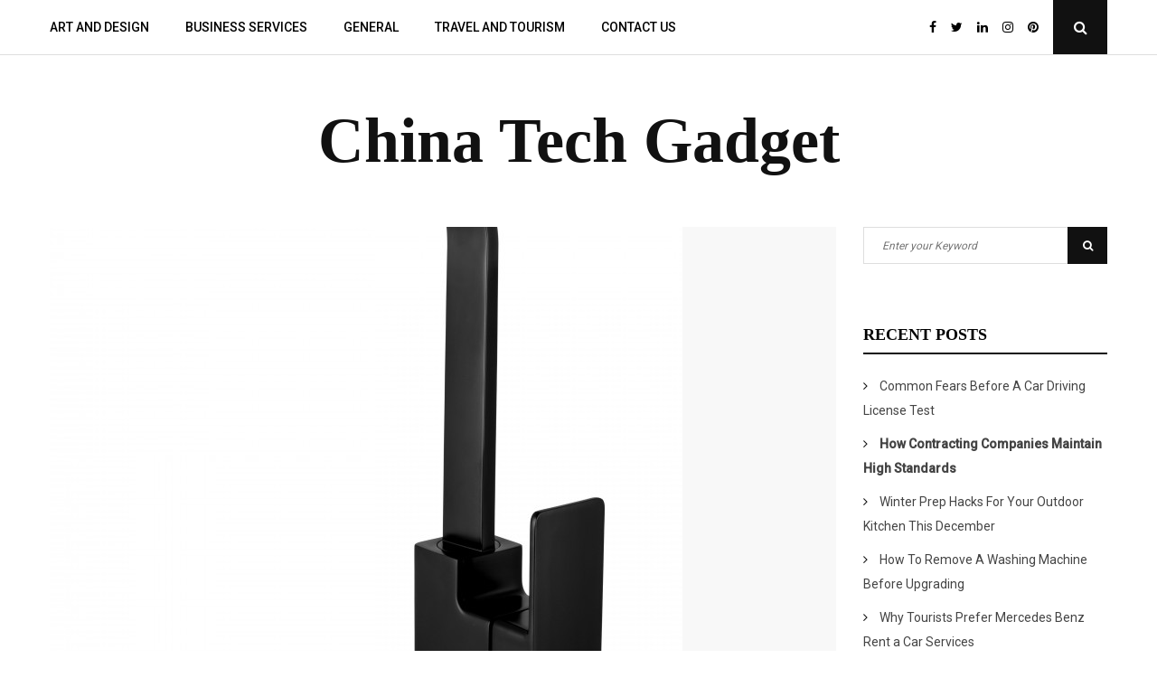

--- FILE ---
content_type: text/html; charset=UTF-8
request_url: https://www.chinatechgadget.com/general/what-are-kitchen-mixer-taps/
body_size: 37671
content:
<!DOCTYPE html>
<html lang="en-US">
<head>
	<meta charset="UTF-8">
	<meta name="viewport" content="width=device-width, initial-scale=1">
	<link rel="profile" href="https://gmpg.org/xfn/11">
	<title>What Are Kitchen Mixer Taps? &#8211; China Tech Gadget</title>
<meta name='robots' content='max-image-preview:large' />
<link rel='dns-prefetch' href='//fonts.googleapis.com' />
<link rel='dns-prefetch' href='//s.w.org' />
<link rel="alternate" type="application/rss+xml" title="China Tech Gadget &raquo; Feed" href="https://www.chinatechgadget.com/feed/" />
<link rel="alternate" type="application/rss+xml" title="China Tech Gadget &raquo; Comments Feed" href="https://www.chinatechgadget.com/comments/feed/" />
<script type="text/javascript">
window._wpemojiSettings = {"baseUrl":"https:\/\/s.w.org\/images\/core\/emoji\/14.0.0\/72x72\/","ext":".png","svgUrl":"https:\/\/s.w.org\/images\/core\/emoji\/14.0.0\/svg\/","svgExt":".svg","source":{"concatemoji":"https:\/\/www.chinatechgadget.com\/wp-includes\/js\/wp-emoji-release.min.js?ver=6.0.11"}};
/*! This file is auto-generated */
!function(e,a,t){var n,r,o,i=a.createElement("canvas"),p=i.getContext&&i.getContext("2d");function s(e,t){var a=String.fromCharCode,e=(p.clearRect(0,0,i.width,i.height),p.fillText(a.apply(this,e),0,0),i.toDataURL());return p.clearRect(0,0,i.width,i.height),p.fillText(a.apply(this,t),0,0),e===i.toDataURL()}function c(e){var t=a.createElement("script");t.src=e,t.defer=t.type="text/javascript",a.getElementsByTagName("head")[0].appendChild(t)}for(o=Array("flag","emoji"),t.supports={everything:!0,everythingExceptFlag:!0},r=0;r<o.length;r++)t.supports[o[r]]=function(e){if(!p||!p.fillText)return!1;switch(p.textBaseline="top",p.font="600 32px Arial",e){case"flag":return s([127987,65039,8205,9895,65039],[127987,65039,8203,9895,65039])?!1:!s([55356,56826,55356,56819],[55356,56826,8203,55356,56819])&&!s([55356,57332,56128,56423,56128,56418,56128,56421,56128,56430,56128,56423,56128,56447],[55356,57332,8203,56128,56423,8203,56128,56418,8203,56128,56421,8203,56128,56430,8203,56128,56423,8203,56128,56447]);case"emoji":return!s([129777,127995,8205,129778,127999],[129777,127995,8203,129778,127999])}return!1}(o[r]),t.supports.everything=t.supports.everything&&t.supports[o[r]],"flag"!==o[r]&&(t.supports.everythingExceptFlag=t.supports.everythingExceptFlag&&t.supports[o[r]]);t.supports.everythingExceptFlag=t.supports.everythingExceptFlag&&!t.supports.flag,t.DOMReady=!1,t.readyCallback=function(){t.DOMReady=!0},t.supports.everything||(n=function(){t.readyCallback()},a.addEventListener?(a.addEventListener("DOMContentLoaded",n,!1),e.addEventListener("load",n,!1)):(e.attachEvent("onload",n),a.attachEvent("onreadystatechange",function(){"complete"===a.readyState&&t.readyCallback()})),(e=t.source||{}).concatemoji?c(e.concatemoji):e.wpemoji&&e.twemoji&&(c(e.twemoji),c(e.wpemoji)))}(window,document,window._wpemojiSettings);
</script>
<style type="text/css">
img.wp-smiley,
img.emoji {
	display: inline !important;
	border: none !important;
	box-shadow: none !important;
	height: 1em !important;
	width: 1em !important;
	margin: 0 0.07em !important;
	vertical-align: -0.1em !important;
	background: none !important;
	padding: 0 !important;
}
</style>
	<link rel='stylesheet' id='font-awesome-css'  href='https://www.chinatechgadget.com/wp-content/themes/amyra-lite/assets/css/font-awesome.min.css?ver=1.0.7' type='text/css' media='all' />
<link rel='stylesheet' id='amyra-lite-fonts-css'  href='https://fonts.googleapis.com/css?family=Playfair%2BDisplay%3A900%7CRoboto%3A400%2C500&#038;subset=latin%2Clatin-ext' type='text/css' media='all' />
<link rel='stylesheet' id='amyra-lite-style-css'  href='https://www.chinatechgadget.com/wp-content/themes/amyra-lite/style.css?ver=1.0.7' type='text/css' media='all' />
<link rel='stylesheet' id='wp-block-library-css'  href='https://www.chinatechgadget.com/wp-includes/css/dist/block-library/style.min.css?ver=6.0.11' type='text/css' media='all' />
<style id='global-styles-inline-css' type='text/css'>
body{--wp--preset--color--black: #000000;--wp--preset--color--cyan-bluish-gray: #abb8c3;--wp--preset--color--white: #ffffff;--wp--preset--color--pale-pink: #f78da7;--wp--preset--color--vivid-red: #cf2e2e;--wp--preset--color--luminous-vivid-orange: #ff6900;--wp--preset--color--luminous-vivid-amber: #fcb900;--wp--preset--color--light-green-cyan: #7bdcb5;--wp--preset--color--vivid-green-cyan: #00d084;--wp--preset--color--pale-cyan-blue: #8ed1fc;--wp--preset--color--vivid-cyan-blue: #0693e3;--wp--preset--color--vivid-purple: #9b51e0;--wp--preset--gradient--vivid-cyan-blue-to-vivid-purple: linear-gradient(135deg,rgba(6,147,227,1) 0%,rgb(155,81,224) 100%);--wp--preset--gradient--light-green-cyan-to-vivid-green-cyan: linear-gradient(135deg,rgb(122,220,180) 0%,rgb(0,208,130) 100%);--wp--preset--gradient--luminous-vivid-amber-to-luminous-vivid-orange: linear-gradient(135deg,rgba(252,185,0,1) 0%,rgba(255,105,0,1) 100%);--wp--preset--gradient--luminous-vivid-orange-to-vivid-red: linear-gradient(135deg,rgba(255,105,0,1) 0%,rgb(207,46,46) 100%);--wp--preset--gradient--very-light-gray-to-cyan-bluish-gray: linear-gradient(135deg,rgb(238,238,238) 0%,rgb(169,184,195) 100%);--wp--preset--gradient--cool-to-warm-spectrum: linear-gradient(135deg,rgb(74,234,220) 0%,rgb(151,120,209) 20%,rgb(207,42,186) 40%,rgb(238,44,130) 60%,rgb(251,105,98) 80%,rgb(254,248,76) 100%);--wp--preset--gradient--blush-light-purple: linear-gradient(135deg,rgb(255,206,236) 0%,rgb(152,150,240) 100%);--wp--preset--gradient--blush-bordeaux: linear-gradient(135deg,rgb(254,205,165) 0%,rgb(254,45,45) 50%,rgb(107,0,62) 100%);--wp--preset--gradient--luminous-dusk: linear-gradient(135deg,rgb(255,203,112) 0%,rgb(199,81,192) 50%,rgb(65,88,208) 100%);--wp--preset--gradient--pale-ocean: linear-gradient(135deg,rgb(255,245,203) 0%,rgb(182,227,212) 50%,rgb(51,167,181) 100%);--wp--preset--gradient--electric-grass: linear-gradient(135deg,rgb(202,248,128) 0%,rgb(113,206,126) 100%);--wp--preset--gradient--midnight: linear-gradient(135deg,rgb(2,3,129) 0%,rgb(40,116,252) 100%);--wp--preset--duotone--dark-grayscale: url('#wp-duotone-dark-grayscale');--wp--preset--duotone--grayscale: url('#wp-duotone-grayscale');--wp--preset--duotone--purple-yellow: url('#wp-duotone-purple-yellow');--wp--preset--duotone--blue-red: url('#wp-duotone-blue-red');--wp--preset--duotone--midnight: url('#wp-duotone-midnight');--wp--preset--duotone--magenta-yellow: url('#wp-duotone-magenta-yellow');--wp--preset--duotone--purple-green: url('#wp-duotone-purple-green');--wp--preset--duotone--blue-orange: url('#wp-duotone-blue-orange');--wp--preset--font-size--small: 13px;--wp--preset--font-size--medium: 20px;--wp--preset--font-size--large: 36px;--wp--preset--font-size--x-large: 42px;}.has-black-color{color: var(--wp--preset--color--black) !important;}.has-cyan-bluish-gray-color{color: var(--wp--preset--color--cyan-bluish-gray) !important;}.has-white-color{color: var(--wp--preset--color--white) !important;}.has-pale-pink-color{color: var(--wp--preset--color--pale-pink) !important;}.has-vivid-red-color{color: var(--wp--preset--color--vivid-red) !important;}.has-luminous-vivid-orange-color{color: var(--wp--preset--color--luminous-vivid-orange) !important;}.has-luminous-vivid-amber-color{color: var(--wp--preset--color--luminous-vivid-amber) !important;}.has-light-green-cyan-color{color: var(--wp--preset--color--light-green-cyan) !important;}.has-vivid-green-cyan-color{color: var(--wp--preset--color--vivid-green-cyan) !important;}.has-pale-cyan-blue-color{color: var(--wp--preset--color--pale-cyan-blue) !important;}.has-vivid-cyan-blue-color{color: var(--wp--preset--color--vivid-cyan-blue) !important;}.has-vivid-purple-color{color: var(--wp--preset--color--vivid-purple) !important;}.has-black-background-color{background-color: var(--wp--preset--color--black) !important;}.has-cyan-bluish-gray-background-color{background-color: var(--wp--preset--color--cyan-bluish-gray) !important;}.has-white-background-color{background-color: var(--wp--preset--color--white) !important;}.has-pale-pink-background-color{background-color: var(--wp--preset--color--pale-pink) !important;}.has-vivid-red-background-color{background-color: var(--wp--preset--color--vivid-red) !important;}.has-luminous-vivid-orange-background-color{background-color: var(--wp--preset--color--luminous-vivid-orange) !important;}.has-luminous-vivid-amber-background-color{background-color: var(--wp--preset--color--luminous-vivid-amber) !important;}.has-light-green-cyan-background-color{background-color: var(--wp--preset--color--light-green-cyan) !important;}.has-vivid-green-cyan-background-color{background-color: var(--wp--preset--color--vivid-green-cyan) !important;}.has-pale-cyan-blue-background-color{background-color: var(--wp--preset--color--pale-cyan-blue) !important;}.has-vivid-cyan-blue-background-color{background-color: var(--wp--preset--color--vivid-cyan-blue) !important;}.has-vivid-purple-background-color{background-color: var(--wp--preset--color--vivid-purple) !important;}.has-black-border-color{border-color: var(--wp--preset--color--black) !important;}.has-cyan-bluish-gray-border-color{border-color: var(--wp--preset--color--cyan-bluish-gray) !important;}.has-white-border-color{border-color: var(--wp--preset--color--white) !important;}.has-pale-pink-border-color{border-color: var(--wp--preset--color--pale-pink) !important;}.has-vivid-red-border-color{border-color: var(--wp--preset--color--vivid-red) !important;}.has-luminous-vivid-orange-border-color{border-color: var(--wp--preset--color--luminous-vivid-orange) !important;}.has-luminous-vivid-amber-border-color{border-color: var(--wp--preset--color--luminous-vivid-amber) !important;}.has-light-green-cyan-border-color{border-color: var(--wp--preset--color--light-green-cyan) !important;}.has-vivid-green-cyan-border-color{border-color: var(--wp--preset--color--vivid-green-cyan) !important;}.has-pale-cyan-blue-border-color{border-color: var(--wp--preset--color--pale-cyan-blue) !important;}.has-vivid-cyan-blue-border-color{border-color: var(--wp--preset--color--vivid-cyan-blue) !important;}.has-vivid-purple-border-color{border-color: var(--wp--preset--color--vivid-purple) !important;}.has-vivid-cyan-blue-to-vivid-purple-gradient-background{background: var(--wp--preset--gradient--vivid-cyan-blue-to-vivid-purple) !important;}.has-light-green-cyan-to-vivid-green-cyan-gradient-background{background: var(--wp--preset--gradient--light-green-cyan-to-vivid-green-cyan) !important;}.has-luminous-vivid-amber-to-luminous-vivid-orange-gradient-background{background: var(--wp--preset--gradient--luminous-vivid-amber-to-luminous-vivid-orange) !important;}.has-luminous-vivid-orange-to-vivid-red-gradient-background{background: var(--wp--preset--gradient--luminous-vivid-orange-to-vivid-red) !important;}.has-very-light-gray-to-cyan-bluish-gray-gradient-background{background: var(--wp--preset--gradient--very-light-gray-to-cyan-bluish-gray) !important;}.has-cool-to-warm-spectrum-gradient-background{background: var(--wp--preset--gradient--cool-to-warm-spectrum) !important;}.has-blush-light-purple-gradient-background{background: var(--wp--preset--gradient--blush-light-purple) !important;}.has-blush-bordeaux-gradient-background{background: var(--wp--preset--gradient--blush-bordeaux) !important;}.has-luminous-dusk-gradient-background{background: var(--wp--preset--gradient--luminous-dusk) !important;}.has-pale-ocean-gradient-background{background: var(--wp--preset--gradient--pale-ocean) !important;}.has-electric-grass-gradient-background{background: var(--wp--preset--gradient--electric-grass) !important;}.has-midnight-gradient-background{background: var(--wp--preset--gradient--midnight) !important;}.has-small-font-size{font-size: var(--wp--preset--font-size--small) !important;}.has-medium-font-size{font-size: var(--wp--preset--font-size--medium) !important;}.has-large-font-size{font-size: var(--wp--preset--font-size--large) !important;}.has-x-large-font-size{font-size: var(--wp--preset--font-size--x-large) !important;}
</style>
<link rel='stylesheet' id='contact-form-7-css'  href='https://www.chinatechgadget.com/wp-content/plugins/contact-form-7/includes/css/styles.css?ver=5.4.2' type='text/css' media='all' />
<script type='text/javascript' src='https://www.chinatechgadget.com/wp-includes/js/jquery/jquery.min.js?ver=3.6.0' id='jquery-core-js'></script>
<script type='text/javascript' src='https://www.chinatechgadget.com/wp-includes/js/jquery/jquery-migrate.min.js?ver=3.3.2' id='jquery-migrate-js'></script>
<link rel="https://api.w.org/" href="https://www.chinatechgadget.com/wp-json/" /><link rel="alternate" type="application/json" href="https://www.chinatechgadget.com/wp-json/wp/v2/posts/296" /><link rel="EditURI" type="application/rsd+xml" title="RSD" href="https://www.chinatechgadget.com/xmlrpc.php?rsd" />
<link rel="wlwmanifest" type="application/wlwmanifest+xml" href="https://www.chinatechgadget.com/wp-includes/wlwmanifest.xml" /> 
<meta name="generator" content="WordPress 6.0.11" />
<link rel="canonical" href="https://www.chinatechgadget.com/general/what-are-kitchen-mixer-taps/" />
<link rel='shortlink' href='https://www.chinatechgadget.com/?p=296' />
<link rel="alternate" type="application/json+oembed" href="https://www.chinatechgadget.com/wp-json/oembed/1.0/embed?url=https%3A%2F%2Fwww.chinatechgadget.com%2Fgeneral%2Fwhat-are-kitchen-mixer-taps%2F" />
<link rel="alternate" type="text/xml+oembed" href="https://www.chinatechgadget.com/wp-json/oembed/1.0/embed?url=https%3A%2F%2Fwww.chinatechgadget.com%2Fgeneral%2Fwhat-are-kitchen-mixer-taps%2F&#038;format=xml" />

<style>

.header-content,.main-navigation ul ul{background: #ffffff; }
.main-navigation ul ul li{border-bottom:#ffffff; }
.header-search .search-field{background-color:#ffffff;  }
.main-navigation ul li a, .header-content .amyra-lite-social-networks a, .header-search__close, .header-search .search-field{color:#000000;}
.header-search .search-field:focus, .header-search .search-field:active{color:#000000;}
.main-navigation ul ul.sub-menu a:hover{background:  #ffffff;}
.main-navigation .current-menu-item a, .header-content .amyra-lite-social-networks a:hover, .header-content .amyra-lite-social-networks a:focus, .header-content .amyra-lite-social-networks a:active{color:#FF6347;} 

.entry-content .link-more a.more-link{	color: #000000}
.entry-content .link-more a.more-link:hover{color: #FF6347;}
.site-content a, .site-content a:visited {color: #000000;}

h1, h1.entry-title{	color: #000000;}
h2, h2.page-title, h2.entry-title, h2.entry-title a, .site-content h2.entry-title a, .site-content h2 a, h2 a:visited{color: #000000;}
h3, footer h3{color: #000000;}
h4{	color: #000000;}
h5{	color: #000000;}
h6{	color: #000000;}
h2.entry-title a:hover, .site-content a:hover, .site-content a:active {color: #FF6347;}

</style>
<link rel="icon" href="https://www.chinatechgadget.com/wp-content/uploads/2020/03/cropped-China-Tech-Gadget-32x32.png" sizes="32x32" />
<link rel="icon" href="https://www.chinatechgadget.com/wp-content/uploads/2020/03/cropped-China-Tech-Gadget-192x192.png" sizes="192x192" />
<link rel="apple-touch-icon" href="https://www.chinatechgadget.com/wp-content/uploads/2020/03/cropped-China-Tech-Gadget-180x180.png" />
<meta name="msapplication-TileImage" content="https://www.chinatechgadget.com/wp-content/uploads/2020/03/cropped-China-Tech-Gadget-270x270.png" />
</head>

<body data-rsssl=1 class="post-template-default single single-post postid-296 single-format-standard">
<div id="page" class="site">
	<a class="skip-link screen-reader-text" href="#content">Skip to content</a>
		<header id="masthead" class="site-header" role="banner">
		 

<div class="header-content">		
            <div class="header-content__container container">
                    <nav id="site-navigation" class="main-navigation" role="navigation">
                            <button class="menu-toggle" aria-controls="primary-menu" aria-expanded="false">Menu</button>
                            <div class="menu-primary-menu-container"><ul id="primary-menu" class="menu"><li id="menu-item-18" class="menu-item menu-item-type-taxonomy menu-item-object-category menu-item-18"><a href="https://www.chinatechgadget.com/category/art-and-design/">Art and Design</a></li>
<li id="menu-item-19" class="menu-item menu-item-type-taxonomy menu-item-object-category menu-item-19"><a href="https://www.chinatechgadget.com/category/business-services/">Business Services</a></li>
<li id="menu-item-21" class="menu-item menu-item-type-taxonomy menu-item-object-category current-post-ancestor current-menu-parent current-post-parent menu-item-21"><a href="https://www.chinatechgadget.com/category/general/">General</a></li>
<li id="menu-item-23" class="menu-item menu-item-type-taxonomy menu-item-object-category menu-item-23"><a href="https://www.chinatechgadget.com/category/travel-and-tourism/">Travel and Tourism</a></li>
<li id="menu-item-17" class="menu-item menu-item-type-post_type menu-item-object-page menu-item-17"><a href="https://www.chinatechgadget.com/contact-us/">Contact Us</a></li>
</ul></div>                    </nav><!-- #site-navigation -->

                    			
                            <div class="amyra-lite-social-networks amyra-lite-social-networks-header">
                                    	
                                            <a href="#" title="Facebook" target="_blank" class="amyra-lite-social-network-icon amyra-lite-facebook-icon"><i class="fa fa-facebook"></i></a>
                                    	
                                            <a href="#" title="Twitter" target="_blank" class="amyra-lite-social-network-icon amyra-lite-twitter-icon"><i class="fa fa-twitter"></i></a>
                                    	
                                            <a href="#" title="LinkedIn" target="_blank" class="amyra-lite-social-network-icon amyra-lite-linkedin-icon"><i class="fa fa-linkedin"></i></a>
                                    		
                                            <a href="#" title="instagram" target="_blank" class="amyra-lite-social-network-icon amyra-lite-instagram-icon"><i class="fa fa-instagram"></i></a>				
                                          
                                            <a href="#" title="pinterest" target="_blank" class="amyra-lite-social-network-icon amyra-lite-pinterest-icon"><i class="fa fa-pinterest"></i></a>             
                                    				
                            </div>
                    	
                   
                    <div class="header-search">
                            <button class="header-search__click">
                                    <i class="fa fa-search"></i>
                                    <span class="screen-reader-text">Open Search Popup</span>
                            </button>
                            <div class="header-search__wrapper">
                                    
<form role="search" method="get" class="search-form" action="https://www.chinatechgadget.com/">
	<label>
		<span class="screen-reader-text">Search for:</span>
		<input type="search" class="search-field" placeholder="Enter your Keyword" value="" name="s">
	</label>
	<button type="submit" class="search-submit">
		<i class="fa fa-search"></i>
		<span class="screen-reader-text">Search</span>
	</button>
</form>
                                    <button class="header-search__click header-search__close">
                                            <i class="fa fa-close"></i>
                                            <span class="screen-reader-text">Close Search Popup</span>
                                    </button>
                            </div>
                    </div><!-- .header-search -->
                  
            </div>
    </div><!-- .header-content -->
    <div class="site-branding container">
                                                    <h1 class="site-title"><a href="https://www.chinatechgadget.com/" title="China Tech Gadget" rel="home">China Tech Gadget</a></h1>
                                <h2 class="site-description"></h2>
                    
    </div><!-- .logo -->		
	</header><!-- #masthead -->	
		
	<div id="content" class="site-content container"><div class="content-row">
	<div id="primary" class="content-area">
		<main id="main" class="site-main amyra-lite-col-12 amyra-lite-columns" role="main">			
		
<article id="post-296" class="post-296 post type-post status-publish format-standard has-post-thumbnail hentry category-general amyra-lite-has-thumbnail">
    
			    
               <div class="entry-media" >
                   <a href="https://www.chinatechgadget.com/general/what-are-kitchen-mixer-taps/" title="What Are Kitchen Mixer Taps?"><img width="700" height="500" src="https://www.chinatechgadget.com/wp-content/uploads/2023/07/download-30-700x500.png" class="attachment-post-thumbnail size-post-thumbnail wp-post-image" alt="What Are Kitchen Mixer Taps?" /></a>   
               </div>
             
	<header class="entry-header">
		<h1 class="entry-title">What Are Kitchen Mixer Taps?</h1>		<div class="entry-meta">
			<div class="entry-meta"><span class="posted-on"><i class="fa fa-clock-o"></i><a href="https://www.chinatechgadget.com/general/what-are-kitchen-mixer-taps/" rel="bookmark"><time class="entry-date published" datetime="2023-07-24T07:52:14+00:00">July 24, 2023</time><time class="updated" datetime="2024-09-19T06:15:36+00:00">September 19, 2024</time></a></span><span class="byline"><i class="fa fa-user"></i><span class="author vcard"><a class="url fn n" href="https://www.chinatechgadget.com/author/admin/">admin</a></span></span><span class="cat-links"><i class="fa fa-folder-open"></i><span class="screen-reader-text">Categories </span><a href="https://www.chinatechgadget.com/category/general/" rel="category tag">General</a></span></div>		</div><!-- .entry-meta -->
	</header><!-- .entry-header -->

	<div class="entry-content">
		
<p>In the world of kitchen faucets, mixer taps have gained popularity for their convenience, versatility, and sleek design. A kitchen mixer tap combines both hot and cold water supply into a single spout, allowing users to control the temperature and flow with a single lever or handle. In this article, we will explore the features and benefits of <a href="https://sanipexgroup.com/kitchen/kitchen-accessories/">kitchen mixer taps Dubai</a>.</p>



<p>Temperature control:</p>



<p>One of the key advantages of kitchen mixer taps is the ability to control water temperature easily. With a single lever or handle, you can adjust the position to find the desired temperature. This eliminates the need to operate separate hot and cold water handles, providing convenience and efficiency in the kitchen. Whether you need hot water for cooking or cold water for drinking, a mixer tap offers precise control over the water temperature.</p>



<p>Versatility:</p>



<p>Mixer taps are available in a wide range of designs and styles, making them versatile enough to complement any kitchen decor. Whether you prefer a contemporary, traditional, or minimalist look, you can find a mixer tap that matches your aesthetic preferences. Mixer taps come in various finishes, such as stainless steel, chrome, brushed nickel, or matte black, allowing you to create a cohesive and coordinated look in your kitchen.</p>



<p>Space-saving:</p>



<p>Another advantage of kitchen mixer taps is their space-saving design. With a single spout for both hot and cold water, mixer taps require less space compared to separate taps or handles. This is especially beneficial in smaller kitchens or areas with limited countertop space. The streamlined design of mixer taps not only saves space but also creates a clean and uncluttered appearance.</p>



<p>Easy operation:</p>



<p>Mixer taps are designed for easy and intuitive operation. Most mixer taps feature a single lever or handle that allows users to control both temperature and flow with a simple motion. This makes it easy to adjust the water to the desired temperature and achieve the desired water pressure. Whether you have your hands full or need to quickly switch between tasks in the kitchen, the ease of operation offered by mixer taps adds to their practicality.</p>



<p>Kitchen mixer taps offer a convenient and stylish solution for controlling water temperature and flow in the kitchen. With their versatility, space-saving design, easy operation, and water efficiency, mixer taps have become a popular choice among homeowners.</p>
	</div><!-- .entry-content -->
	<div class="entry-meta entry-footer-meta">
		<div class="entry-meta"></div>	</div><!-- .entry-meta -->

		<footer class="entry-footer">
			</footer><!-- .entry-footer -->
</article><!-- #post-## -->
	<nav class="navigation post-navigation" aria-label="Posts">
		<h2 class="screen-reader-text">Post navigation</h2>
		<div class="nav-links"><div class="nav-previous"><a href="https://www.chinatechgadget.com/general/what-is-the-purpose-of-metal-fabrication/" rel="prev"><span class="meta-nav">Previous Post</span> <span class="post-title">What Is The Purpose Of Metal Fabrication?</span></a></div><div class="nav-next"><a href="https://www.chinatechgadget.com/general/what-are-the-biggest-challenges-of-being-a-photographer/" rel="next"><span class="meta-nav">Next Post</span> <span class="post-title">What Are The Biggest Challenges Of Being A Photographer?</span></a></div></div>
	</nav>	
					
		</main><!-- #main -->
	</div><!-- #primary -->

<aside id="secondary" class="widget-area add_sticky_sidebar" role="complementary">
	<section id="search-2" class="widget widget_search">
<form role="search" method="get" class="search-form" action="https://www.chinatechgadget.com/">
	<label>
		<span class="screen-reader-text">Search for:</span>
		<input type="search" class="search-field" placeholder="Enter your Keyword" value="" name="s">
	</label>
	<button type="submit" class="search-submit">
		<i class="fa fa-search"></i>
		<span class="screen-reader-text">Search</span>
	</button>
</form>
</section>
		<section id="recent-posts-2" class="widget widget_recent_entries">
		<h2 class="widget-title">Recent Posts</h2>
		<ul>
											<li>
					<a href="https://www.chinatechgadget.com/general/common-fears-before-a-car-driving-license-test/">Common Fears Before A Car Driving License Test</a>
									</li>
											<li>
					<a href="https://www.chinatechgadget.com/general/how-contracting-companies-maintain-high-standards/"><strong>How Contracting Companies Maintain High Standards</strong></a>
									</li>
											<li>
					<a href="https://www.chinatechgadget.com/general/winter-prep-hacks-for-your-outdoor-kitchen-this-december/">Winter Prep Hacks For Your Outdoor Kitchen This December</a>
									</li>
											<li>
					<a href="https://www.chinatechgadget.com/general/how-to-remove-a-washing-machine-before-upgrading/">How To Remove A Washing Machine Before Upgrading</a>
									</li>
											<li>
					<a href="https://www.chinatechgadget.com/general/why-tourists-prefer-mercedes-benz-rent-a-car-services/">Why Tourists Prefer Mercedes Benz Rent a Car Services</a>
									</li>
					</ul>

		</section><section id="archives-2" class="widget widget_archive"><h2 class="widget-title">Archives</h2>
			<ul>
					<li><a href='https://www.chinatechgadget.com/2025/12/'>December 2025</a></li>
	<li><a href='https://www.chinatechgadget.com/2025/11/'>November 2025</a></li>
	<li><a href='https://www.chinatechgadget.com/2025/10/'>October 2025</a></li>
	<li><a href='https://www.chinatechgadget.com/2025/09/'>September 2025</a></li>
	<li><a href='https://www.chinatechgadget.com/2025/08/'>August 2025</a></li>
	<li><a href='https://www.chinatechgadget.com/2025/07/'>July 2025</a></li>
	<li><a href='https://www.chinatechgadget.com/2025/04/'>April 2025</a></li>
	<li><a href='https://www.chinatechgadget.com/2024/08/'>August 2024</a></li>
	<li><a href='https://www.chinatechgadget.com/2024/07/'>July 2024</a></li>
	<li><a href='https://www.chinatechgadget.com/2024/06/'>June 2024</a></li>
	<li><a href='https://www.chinatechgadget.com/2024/03/'>March 2024</a></li>
	<li><a href='https://www.chinatechgadget.com/2024/01/'>January 2024</a></li>
	<li><a href='https://www.chinatechgadget.com/2023/07/'>July 2023</a></li>
	<li><a href='https://www.chinatechgadget.com/2023/05/'>May 2023</a></li>
	<li><a href='https://www.chinatechgadget.com/2023/04/'>April 2023</a></li>
	<li><a href='https://www.chinatechgadget.com/2021/11/'>November 2021</a></li>
	<li><a href='https://www.chinatechgadget.com/2021/03/'>March 2021</a></li>
	<li><a href='https://www.chinatechgadget.com/2020/09/'>September 2020</a></li>
	<li><a href='https://www.chinatechgadget.com/2020/07/'>July 2020</a></li>
	<li><a href='https://www.chinatechgadget.com/2020/03/'>March 2020</a></li>
			</ul>

			</section><section id="categories-2" class="widget widget_categories"><h2 class="widget-title">Categories</h2>
			<ul>
					<li class="cat-item cat-item-4"><a href="https://www.chinatechgadget.com/category/cleaning-services/">Cleaning Services</a>
</li>
	<li class="cat-item cat-item-3"><a href="https://www.chinatechgadget.com/category/general/">General</a>
</li>
	<li class="cat-item cat-item-7"><a href="https://www.chinatechgadget.com/category/health-and-medical/">Health and Medical</a>
</li>
	<li class="cat-item cat-item-8"><a href="https://www.chinatechgadget.com/category/travel-and-tourism/">Travel and Tourism</a>
</li>
			</ul>

			</section></aside><!-- #secondary -->
</div> <!-- Content-row -->

	</div><!-- #content -->
	
	<footer id="colophon" class="site-footer" role="contentinfo">
				
				<div class="footer-middle-widget-area clearfix">
			<div class="container">					
					<section id="media_gallery-2" class="widget amyra-lite-columns widget-count-3 amyra-lite-col-4 widget_media_gallery"><h2 class="widget-title">Popular Clicks</h2><div id='gallery-1' class='gallery galleryid-296 gallery-columns-3 gallery-size-thumbnail'><figure class='gallery-item'>
			<div class='gallery-icon landscape'>
				<a href='https://www.chinatechgadget.com/cleaning-services/tips-on-choosing-the-right-maid/attachment/tips-on-choosing-the-right-maid/'><img width="150" height="150" src="https://www.chinatechgadget.com/wp-content/uploads/2020/03/Tips-on-Choosing-the-Right-Maid-150x150.jpg" class="attachment-thumbnail size-thumbnail" alt="Tips on Choosing the Right Maid" loading="lazy" /></a>
			</div></figure><figure class='gallery-item'>
			<div class='gallery-icon landscape'>
				<a href='https://www.chinatechgadget.com/travel-and-tourism/how-to-get-uae-visa-online/attachment/how-to-get-uae-visa-online/'><img width="150" height="150" src="https://www.chinatechgadget.com/wp-content/uploads/2020/03/How-to-Get-UAE-Visa-Online-150x150.jpg" class="attachment-thumbnail size-thumbnail" alt="How to Get UAE Visa Online?" loading="lazy" /></a>
			</div></figure>
		</div>
</section>
		<section id="recent-posts-3" class="widget amyra-lite-columns widget-count-3 amyra-lite-col-4 widget_recent_entries">
		<h2 class="widget-title">Recent Posts</h2>
		<ul>
											<li>
					<a href="https://www.chinatechgadget.com/general/common-fears-before-a-car-driving-license-test/">Common Fears Before A Car Driving License Test</a>
									</li>
											<li>
					<a href="https://www.chinatechgadget.com/general/how-contracting-companies-maintain-high-standards/"><strong>How Contracting Companies Maintain High Standards</strong></a>
									</li>
											<li>
					<a href="https://www.chinatechgadget.com/general/winter-prep-hacks-for-your-outdoor-kitchen-this-december/">Winter Prep Hacks For Your Outdoor Kitchen This December</a>
									</li>
											<li>
					<a href="https://www.chinatechgadget.com/general/how-to-remove-a-washing-machine-before-upgrading/">How To Remove A Washing Machine Before Upgrading</a>
									</li>
											<li>
					<a href="https://www.chinatechgadget.com/general/why-tourists-prefer-mercedes-benz-rent-a-car-services/">Why Tourists Prefer Mercedes Benz Rent a Car Services</a>
									</li>
					</ul>

		</section><section id="tag_cloud-2" class="widget amyra-lite-columns widget-count-3 amyra-lite-col-4 widget_tag_cloud"><h2 class="widget-title">FIND ARTICLE USING TAGS</h2><div class="tagcloud"><a href="https://www.chinatechgadget.com/category/cleaning-services/" class="tag-cloud-link tag-link-4 tag-link-position-1" style="font-size: 1em;">Cleaning Services</a>
<a href="https://www.chinatechgadget.com/category/general/" class="tag-cloud-link tag-link-3 tag-link-position-2" style="font-size: 1em;">General</a>
<a href="https://www.chinatechgadget.com/category/health-and-medical/" class="tag-cloud-link tag-link-7 tag-link-position-3" style="font-size: 1em;">Health and Medical</a>
<a href="https://www.chinatechgadget.com/category/travel-and-tourism/" class="tag-cloud-link tag-link-8 tag-link-position-4" style="font-size: 1em;">Travel and Tourism</a></div>
</section>			</div>
		</div>
				<div class="site-info">
			<div class="container">
					
				<div class="amyra-lite-social-networks amyra-lite-social-networks-footer">
                        	
                       		<a href="#" title="Facebook" target="_blank" class="amyra-lite-social-network-icon amyra-lite-facebook-icon"><i class="fa fa-facebook"></i> <span class="amyra-lite-social-text">facebook</span></a>
							
							<a href="#" title="Twitter" target="_blank" class="amyra-lite-social-network-icon amyra-lite-twitter-icon"><i class="fa fa-twitter"></i> <span class="amyra-lite-social-text">Twitter</span></a>
							
							<a href="#" title="LinkedIn" target="_blank" class="amyra-lite-social-network-icon amyra-lite-linkedin-icon"><i class="fa fa-linkedin"></i> <span class="amyra-lite-social-text">LinkedIn</span></a>
								
							<a href="#" title="instagram" target="_blank" class="amyra-lite-social-network-icon amyra-lite-instagram-icon"><i class="fa fa-instagram"></i> <span class="amyra-lite-social-text">instagram</span></a>				
								
							<a href="#" title="pinterest" target="_blank" class="amyra-lite-social-network-icon amyra-lite-pinterest-icon"><i class="fa fa-pinterest"></i> <span class="amyra-lite-social-text">pinterest</span></a>				
											
				</div>
				
				
			<div class="site-copyright clearfix"> 
				<div class="amyra-lite-col-6 amyra-lite-columns copyright">COPYRIGHT © ALL RIGHTS RESERVED. </div>	
					
			</div>				
		</div><!-- .site-info -->
		</div>
	</footer><!-- #colophon -->
</div><!-- #page -->

<nav class="mobile-navigation" role="navigation">
	<div class="mobile-menu"><ul><li class="menu-item menu-item-type-taxonomy menu-item-object-category menu-item-18"><a href="https://www.chinatechgadget.com/category/art-and-design/">Art and Design</a></li>
<li class="menu-item menu-item-type-taxonomy menu-item-object-category menu-item-19"><a href="https://www.chinatechgadget.com/category/business-services/">Business Services</a></li>
<li class="menu-item menu-item-type-taxonomy menu-item-object-category current-post-ancestor current-menu-parent current-post-parent menu-item-21"><a href="https://www.chinatechgadget.com/category/general/">General</a></li>
<li class="menu-item menu-item-type-taxonomy menu-item-object-category menu-item-23"><a href="https://www.chinatechgadget.com/category/travel-and-tourism/">Travel and Tourism</a></li>
<li class="menu-item menu-item-type-post_type menu-item-object-page menu-item-17"><a href="https://www.chinatechgadget.com/contact-us/">Contact Us</a></li>
</ul></div></nav>
<a href="#" class="scroll-to-top hidden"><i class="fa fa-angle-up"></i></a>

<script type='text/javascript' src='https://www.chinatechgadget.com/wp-includes/js/imagesloaded.min.js?ver=4.1.4' id='imagesloaded-js'></script>
<script type='text/javascript' src='https://www.chinatechgadget.com/wp-includes/js/masonry.min.js?ver=4.2.2' id='masonry-js'></script>
<script type='text/javascript' src='https://www.chinatechgadget.com/wp-content/themes/amyra-lite/assets/js/navigation.js?ver=1.0.7' id='amyra-lite-navigation-js-js'></script>
<script type='text/javascript' src='https://www.chinatechgadget.com/wp-content/themes/amyra-lite/assets/js/skip-link-focus-fix.js?ver=1.0.7' id='amyra-lite-skip-link-js-js'></script>
<script type='text/javascript' src='https://www.chinatechgadget.com/wp-content/themes/amyra-lite/assets/js/theia-sticky-sidebar.js?ver=1.0.7' id='amyra-lite-sticky-sidebar-js-js'></script>
<script type='text/javascript' src='https://www.chinatechgadget.com/wp-content/themes/amyra-lite/assets/js/public.js?ver=1.0.7' id='amyra-lite-public-js-js'></script>
<script type='text/javascript' src='https://www.chinatechgadget.com/wp-includes/js/dist/vendor/regenerator-runtime.min.js?ver=0.13.9' id='regenerator-runtime-js'></script>
<script type='text/javascript' src='https://www.chinatechgadget.com/wp-includes/js/dist/vendor/wp-polyfill.min.js?ver=3.15.0' id='wp-polyfill-js'></script>
<script type='text/javascript' id='contact-form-7-js-extra'>
/* <![CDATA[ */
var wpcf7 = {"api":{"root":"https:\/\/www.chinatechgadget.com\/wp-json\/","namespace":"contact-form-7\/v1"}};
/* ]]> */
</script>
<script type='text/javascript' src='https://www.chinatechgadget.com/wp-content/plugins/contact-form-7/includes/js/index.js?ver=5.4.2' id='contact-form-7-js'></script>

</body>
</html>
